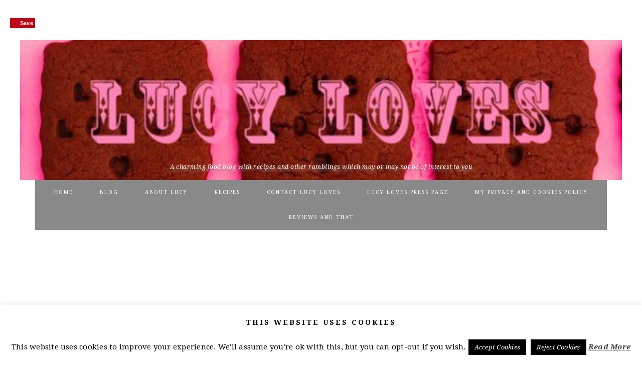

--- FILE ---
content_type: text/html; charset=utf-8
request_url: https://www.google.com/recaptcha/api2/aframe
body_size: 266
content:
<!DOCTYPE HTML><html><head><meta http-equiv="content-type" content="text/html; charset=UTF-8"></head><body><script nonce="G-piX1-uD5xG2RbwkCDeug">/** Anti-fraud and anti-abuse applications only. See google.com/recaptcha */ try{var clients={'sodar':'https://pagead2.googlesyndication.com/pagead/sodar?'};window.addEventListener("message",function(a){try{if(a.source===window.parent){var b=JSON.parse(a.data);var c=clients[b['id']];if(c){var d=document.createElement('img');d.src=c+b['params']+'&rc='+(localStorage.getItem("rc::a")?sessionStorage.getItem("rc::b"):"");window.document.body.appendChild(d);sessionStorage.setItem("rc::e",parseInt(sessionStorage.getItem("rc::e")||0)+1);localStorage.setItem("rc::h",'1768677392739');}}}catch(b){}});window.parent.postMessage("_grecaptcha_ready", "*");}catch(b){}</script></body></html>